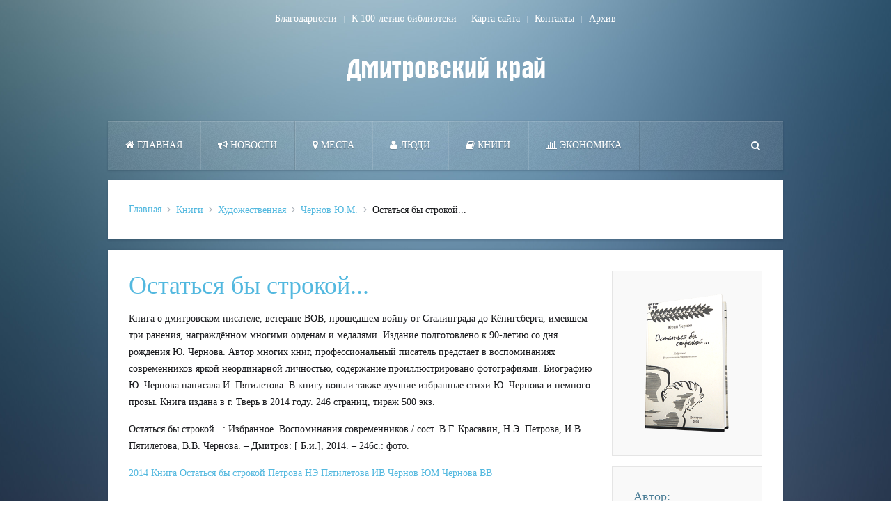

--- FILE ---
content_type: text/html; charset=utf-8
request_url: http://dmkray.ru/ostatsya-by-strokoj.html
body_size: 6686
content:
<!DOCTYPE HTML>
<html lang="ru-ru" dir="ltr"  data-config='{"twitter":0,"plusone":0,"facebook":0,"style":"default"}'>

<head>
<meta charset="utf-8">
<meta http-equiv="X-UA-Compatible" content="IE=edge">
<meta name="viewport" content="width=device-width, initial-scale=1">
<base href="http://dmkray.ru/ostatsya-by-strokoj.html" />
	<meta name="robots" content="max-snippet:-1, max-image-preview:large, max-video-preview:-1" />
	<title>Остаться бы строкой... - Дмитровский край</title>
	<link href="http://dmkray.ru/ostatsya-by-strokoj.html" rel="canonical" />
	<link href="http://dmkray.ru/search.html?format=opensearch&amp;item_id=307" rel="search" title="Искать Дмитровский край" type="application/opensearchdescription+xml" />
	<link href="/templates/yoo_everest/favicon.ico" rel="shortcut icon" type="image/vnd.microsoft.icon" />
	<link href="/media/zoo/applications/movie/templates/uikit/elements/rating/assets/css/rating.css?ver=20160921" rel="stylesheet" type="text/css" />
	<link href="/cache/widgetkit/widgetkit-9b859b47.css" rel="stylesheet" type="text/css" />
	<style type="text/css">
</style>
	<script type="application/json" class="joomla-script-options new">{"csrf.token":"6db811f5a5007c90b820402d5aa31b19","system.paths":{"root":"","base":""}}</script>
	<script src="/media/jui/js/jquery.min.js?c915e00ee05b7f81be12fe12c03fe54b" type="text/javascript"></script>
	<script src="/media/jui/js/jquery-noconflict.js?c915e00ee05b7f81be12fe12c03fe54b" type="text/javascript"></script>
	<script src="/media/jui/js/jquery-migrate.min.js?c915e00ee05b7f81be12fe12c03fe54b" type="text/javascript"></script>
	<script src="/media/zoo/assets/js/responsive.js?ver=20160921" type="text/javascript"></script>
	<script src="/components/com_zoo/assets/js/default.js?ver=20160921" type="text/javascript"></script>
	<script src="/media/zoo/elements/rating/assets/js/rating.js?ver=20160921" type="text/javascript"></script>
	<script src="/media/zoo/libraries/jquery/plugins/cookie/jquery-cookie.js?ver=20160921" type="text/javascript"></script>
	<script src="/media/zoo/assets/js/comment.js?ver=20160921" type="text/javascript"></script>
	<script src="/media/zoo/assets/js/placeholder.js?ver=20160921" type="text/javascript"></script>
	<script src="/media/system/js/mootools-core.js?c915e00ee05b7f81be12fe12c03fe54b" type="text/javascript"></script>
	<script src="/media/system/js/core.js?c915e00ee05b7f81be12fe12c03fe54b" type="text/javascript"></script>
	<script src="https://www.google.com/recaptcha/api/js/recaptcha_ajax.js" type="text/javascript"></script>
	<script src="/media/jui/js/bootstrap.min.js?c915e00ee05b7f81be12fe12c03fe54b" type="text/javascript"></script>
	<script src="/cache/widgetkit/widgetkit-c8096e9a.js" type="text/javascript"></script>
	<script type="text/javascript">
jQuery( document ).ready(function()
				{Recaptcha.create("6Ld9rAMTAAAAAPnT5KBAO9xZdTBpDzjYpM-hf0vi", "captcha", {theme: "clean",lang : 'ru',tabindex: 0});});</script>

<link rel="apple-touch-icon-precomposed" href="/templates/yoo_everest/apple_touch_icon.png">
<link rel="stylesheet" href="/templates/yoo_everest/css/bootstrap.css">
<link rel="stylesheet" href="/templates/yoo_everest/css/theme.css">
<link rel="stylesheet" href="/templates/yoo_everest/css/custom.css">
<script src="/templates/yoo_everest/warp/vendor/uikit/js/uikit.js"></script>
<script src="/templates/yoo_everest/warp/vendor/uikit/js/components/autocomplete.js"></script>
<script src="/templates/yoo_everest/warp/vendor/uikit/js/components/search.js"></script>
<script src="/templates/yoo_everest/warp/vendor/uikit/js/components/datepicker.js"></script>
<script src="/templates/yoo_everest/warp/vendor/uikit/js/components/sticky.js"></script>
<script src="/templates/yoo_everest/warp/vendor/uikit/js/components/tooltip.js"></script>
<script src="/templates/yoo_everest/warp/js/social.js"></script>
<script src="/templates/yoo_everest/js/theme.js"></script>



<script>
  (function(i,s,o,g,r,a,m){i['GoogleAnalyticsObject']=r;i[r]=i[r]||function(){
  (i[r].q=i[r].q||[]).push(arguments)},i[r].l=1*new Date();a=s.createElement(o),
  m=s.getElementsByTagName(o)[0];a.async=1;a.src=g;m.parentNode.insertBefore(a,m)
  })(window,document,'script','//www.google-analytics.com/analytics.js','ga');

  ga('create', 'UA-44811690-2', 'auto');
  ga('send', 'pageview');

</script>
<!-- Universal Google Analytics Plugin by PB Web Development -->








</head>

<body class="tm-noblog">

    <div class="uk-container uk-container-center">

                <div class="tm-toolbar uk-text-center uk-clearfix uk-hidden-small">

            
                        <div class="tm-toolbar-center"><div class="uk-panel"><ul class="uk-subnav uk-subnav-line uk-flex-center">
<li><a href="/blagodarnosti.html">Благодарности</a></li><li><a href="/100-let-biblioteke/">К 100-летию библиотеки</a></li><li><a href="/karta-sajta.html">Карта сайта</a></li><li><a href="/kontakty.html">Контакты</a></li><li><a href="/arkhiv/">Архив</a></li></ul></div></div>
            
            
        </div>
        
                <div class="tm-headerbar uk-text-center uk-clearfix uk-hidden-small">
            <a class="tm-logo" href="http://dmkray.ru">
	<p><img src="/images/logo/logo.png" alt="Дмитровский край" width="300" height="40" /></p></a>
        </div>
        
                <nav class="tm-navbar uk-navbar" >

                        <ul class="uk-navbar-nav uk-hidden-small">
<li><a href="/"><i class="uk-icon-home"></i> Главная</a></li><li><a href="/novosti/"><i class="uk-icon-bullhorn"></i> Новости</a></li><li class="uk-parent" data-uk-dropdown="{'preventflip':'y'}" aria-haspopup="true" aria-expanded="false"><a href="/mesta/"><i class="uk-icon-map-marker"></i> Места</a><div class="uk-dropdown uk-dropdown-navbar uk-dropdown-width-2" style="min-width: 400px; max-width: 400px; width:200px;"><div class="uk-grid uk-dropdown-grid"><div class="uk-width-1-2"><ul class="uk-nav uk-nav-navbar"><li><a href="/muzei/">Музеи</a></li><li><a href="/pamyatniki/">Памятники</a></li><li><a href="/priroda/">Природа</a></li><li><a href="/turizm/">Туризм</a></li><li><a href="/ulitsy-dmitrova/">Улицы Дмитрова</a></li><li><a href="/usadby/">Усадьбы</a></li></ul></div><div class="uk-width-1-2"><ul class="uk-nav uk-nav-navbar"><li><a href="/khramy/">Храмы</a></li><li><a href="/shkoly/">Школы</a></li><li><a href="/voenkomat/">На службе Отечеству</a></li><li><a href="/okrug/">Округ</a></li><li><a href="/teatry/">Театры</a></li><li><a href="/kanal/">Канал</a></li></ul></div></div></div></li><li class="uk-parent" data-uk-dropdown="{'preventflip':'y'}" aria-haspopup="true" aria-expanded="false"><a href="/lyudi/"><i class="uk-icon-user"></i> Люди</a><div class="uk-dropdown uk-dropdown-navbar uk-dropdown-width-2" style="min-width: 460px; max-width: 460px; width:230px;"><div class="uk-grid uk-dropdown-grid"><div class="uk-width-1-2"><ul class="uk-nav uk-nav-navbar"><li><a href="/bessmertnyj-polk/">Бессмертный полк</a></li><li><a href="/vrachi/">Врачи</a></li><li><a href="/geroi-rossii/">Герои России</a></li><li><a href="/geroi-sotsialisticheskogo-truda/">Герои Социалистического Труда</a></li><li><a href="/geroi-sssr/">Герои Советского Союза</a></li><li><a href="/deti-vojny/">Дети войны</a></li><li><a href="/kraevedy/">Краеведы</a></li><li><a href="/kavalery-ordena-slavy/">Кавалеры Ордена Славы</a></li></ul></div><div class="uk-width-1-2"><ul class="uk-nav uk-nav-navbar"><li><a href="/literatory/">Литераторы</a></li><li><a href="/luchshie-lyudi-xx-veka/">Лучшие люди XX века</a></li><li><a href="/novomucheniki/">Новомученики</a></li><li><a href="/pochjotnye-grazhdane/">Почётные граждане</a></li><li><a href="/khudozhniki/">Художники</a></li><li><a href="/sportsmeny/">Спорт</a></li><li><a href="/imena-lichnosti-persony/">Имена. Личности. Персоны</a></li><li><a href="/truzheniki-tyla/">Труженики тыла</a></li></ul></div></div></div></li><li class="uk-parent uk-active" data-uk-dropdown="{'preventflip':'y'}" aria-haspopup="true" aria-expanded="false"><a href="/knigi/"><i class="uk-icon-book"></i> Книги</a><div class="uk-dropdown uk-dropdown-navbar uk-dropdown-width-1" style="min-width: 230px; max-width: 230px; width:230px;"><div class="uk-grid uk-dropdown-grid"><div class="uk-width-1-1"><ul class="uk-nav uk-nav-navbar"><li><a href="/gazetyi/">ГАЗЕТЫ</a></li></ul></div></div></div></li><li class="uk-parent" data-uk-dropdown="{'preventflip':'y'}" aria-haspopup="true" aria-expanded="false"><a href="/ekonomika/"><i class="uk-icon-bar-chart-o"></i> Экономика</a><div class="uk-dropdown uk-dropdown-navbar uk-dropdown-width-1"><div class="uk-grid uk-dropdown-grid"><div class="uk-width-1-1"><ul class="uk-nav uk-nav-navbar"><li class="uk-parent"><a href="/istoriya-predprinimatelstva/">История предпринимательства</a><ul class="uk-nav-sub"><li><a href="/dmtpp/">ДМТПП</a></li><li><a href="/fabriki-i-zavody/">Фабрики и заводы</a></li><li><a href="/selskoe-khozyajstvo-2/">Сельское хозяйство</a></li></ul></li><li><a href="/kuptsy-i-metsenaty-19-20-vv/">Купцы и меценаты 19-20вв.</a></li><li><a href="/promysly-kraya/">Промыслы края</a></li><li><a href="/portretnaya-galereya/">Портретная галерея</a></li></ul></div></div></div></li></ul>            
                        <a href="#offcanvas" class="uk-navbar-toggle uk-visible-small" data-uk-offcanvas></a>
            
                        <div class="uk-navbar-flip">
                <div class="uk-navbar-content uk-hidden-small">
<form id="search-40-692cc93a56b5d" class="uk-search" action="/knigi/" method="post" data-uk-search="{'source': '/search.html?ordering=&amp;searchphrase=all&amp;tmpl=raw&amp;type=json', 'param': 'searchword', 'msgResultsHeader': 'Результаты поиска', 'msgMoreResults': 'Показать все результаты', 'msgNoResults': 'Ничего не найдено!', flipDropdown: 1}">
	<input class="uk-search-field" type="text" name="searchword" placeholder="поиск...">
	<input type="hidden" name="task"   value="search">
	<input type="hidden" name="option" value="com_search">
	<input type="hidden" name="Itemid" value="107">
</form>
</div>
            </div>
            
                        <div class="uk-navbar-content uk-navbar-center uk-visible-small"><a class="tm-logo-small" href="http://dmkray.ru">
	<p><img class="uk-responsive-height" style="padding-bottom: 0px; border-bottom-width: 0px; margin-top: -100px;" alt="Demo" src="/images/yootheme/demo/default/minilogo.png" height="35" width="100" />
</p></a></div>
            
        </nav>
        
        
        
                <div class="tm-middle uk-grid" data-uk-grid-match data-uk-grid-margin>

                        <div class="tm-main uk-width-medium-1-1">

                
                
                                <ul class="uk-breadcrumb"><li><a href="/">Главная</a></li><li><a href="/knigi/">Книги</a></li><li><a href="/khudozhestvennaya/">Художественная</a></li><li><a href="/chernov-yu-m/">Чернов Ю.М.</a></li><li class="uk-active"><span>Остаться бы строкой...</span></li></ul>
                
                <main class="tm-content">

                    <div id="system-message-container">
</div>
<div class="yoo-zoo movie-uikit movie-uikit-ostatsya-by-strokoj">

			
<div class="uk-grid" data-uk-grid-margin>

	<div class="uk-width-medium-3-4 ">

				<h1 class="uk-h1"> <a title="Остаться бы строкой..." href="/ostatsya-by-strokoj.html">Остаться бы строкой...</a> </h1>
		
		
					
<p>Книга о дмитровском писателе, ветеране ВОВ, прошедшем войну от Сталинграда до Кёнигсберга, имевшем три ранения, награждённом многими орденам и медалями. Издание подготовлено к 90-летию со дня рождения Ю. Чернова. Автор многих книг, профессиональный писатель предстаёт в воспоминаниях современников яркой неординарной личностью, содержание проиллюстрировано фотографиями. Биографию Ю. Чернова написала И. Пятилетова. В книгу вошли также лучшие избранные стихи Ю. Чернова и немного прозы. Книга издана в г. Тверь в 2014 году. 246 страниц, тираж 500 экз.</p>

<p>Остаться бы строкой...: Избранное. Воспоминания современников / сост. В.Г. Красавин, Н.Э. Петрова, И.В. Пятилетова, В.В. Чернова. – Дмитров: [ Б.и.], 2014. – 246c.: фото.</p>

<a href="/tag/2014/">2014</a> <a href="/tag/kniga/">Книга</a> <a href="/tag/ostatsya-by-strokoy/">Остаться бы строкой</a> <a href="/tag/petrova-ne/">Петрова НЭ</a> <a href="/tag/pyatiletova-iv/">Пятилетова ИВ</a> <a href="/tag/chernov-yum/">Чернов ЮМ</a> <a href="/tag/chernova-vv/">Чернова ВВ</a>		
		
		
		
	</div>

		<div class="uk-width-medium-1-4 ">
		
<div class="uk-panel uk-panel-box element element-image">
	
	<a href="/ostatsya-by-strokoj.html"   title="Остаться бы строкой..."  ><img src="http://dmkray.ru/media/zoo/images/ostatsja_by_strokoj_54b52bc74a69b9907c379644109d5022.png" title="Остаться бы строкой..." alt="Остаться бы строкой..." width="250" height="330" /></a>
</div>

<div class="uk-panel uk-panel-box element element-text">
	<h3 class="uk-panel-title">Автор:</h3><div class="uk-margin">Красавин В.Г., Петрова Н.Э., Пятилетова И.В., Чернова В.В.</div></div>

<div class="uk-panel uk-panel-box element element-rating">
	<h3 class="uk-panel-title">Рейтинг</h3><div id="7313cb9d-cf1e-4097-b51c-02681aeca662-692cc93a39deb" class="yoo-zoo rating">

	<div class="rating-container star5">
		<div class="previous-rating" style="width: 0%;"></div>

				<div class="current-rating">

						<div class="stars star5" title="5 из 5"></div>
						<div class="stars star4" title="4 из 5"></div>
						<div class="stars star3" title="3 из 5"></div>
						<div class="stars star2" title="2 из 5"></div>
						<div class="stars star1" title="1 из 5"></div>
			
		</div>
			</div>

		<div class="vote-message">
		0.0/<strong>5</strong> оценка (0 голосов)	</div>
	
		<div itemscope itemtype="http://data-vocabulary.org/Review-aggregate">
		<meta itemprop="itemreviewed" content="Остаться бы строкой..." />
		<div itemprop="rating" itemscope itemtype="http://data-vocabulary.org/Rating">
			<meta itemprop="average" content="0.0" />
			<meta itemprop="best" content="5" />
		</div>
		<meta itemprop="votes" content="0"/>
	</div>
	
</div>
	<script type="text/javascript">
		jQuery(function($) {
			$('#7313cb9d-cf1e-4097-b51c-02681aeca662-692cc93a39deb').ElementRating({ url: '/index.php?option=com_zoo&Itemid=106&element=7313cb9d-cf1e-4097-b51c-02681aeca662&format=raw&item_id=307&lang=ru&task=callelement' });
		});
	</script>
</div>	</div>
	
</div>

		
<div id="comments" class="uk-margin">

    	
<div id="respond" class="uk-margin">
	<h3>Оставить комментарий</h3>

	<form class="uk-form" method="post" action="/index.php?option=com_zoo&amp;Itemid=106&amp;controller=comment&amp;lang=ru&amp;task=save">

	
		
		<div class="uk-form-row">
			Вы комментируете как Гость. 		</div>

		
		
			
			<div class="uk-form-row ">
				<input id="comments-author" type="text" name="author" placeholder="Имя " value=""/>
			</div>

			<div class="uk-form-row ">
				<input id="comments-email" type="text" name="email" placeholder="E-mail " value=""/>
			</div>

			<div class="uk-form-row">
				<input id="comments-url" type="text" name="url" placeholder="Веб-сайт" value=""/>
			</div>

		
	
		
			<div class="uk-form-row">
				<textarea name="content" rows="5" cols="80" ></textarea>
			</div>

											<div class="uk-form-row">
					<div id="captcha" class="captcha"></div>				</div>
			
			<div class="uk-form-row actions">
				<button class="uk-button uk-button-primary" name="submit" type="submit" accesskey="s">Отправить комментарий</button>
			</div>

			<input type="hidden" name="item_id" value="307"/>
			<input type="hidden" name="parent_id" value="0"/>
			<input type="hidden" name="redirect" value="http://dmkray.ru/ostatsya-by-strokoj.html"/>
			<input type="hidden" name="6db811f5a5007c90b820402d5aa31b19" value="1" />
		
	</form>
</div>

</div>

<script type="text/javascript">
	jQuery(function($) {
		$('#comments').Comment({
			cookiePrefix: 'zoo-comment_',
			cookieLifetime: '15552000',
			msgCancel: 'Отменить'
		});
	});
</script>	
</div>
                </main>
                
                
            </div>
            
                                    
        </div>
        
        
        
                <footer class="tm-footer">

                        <a class="tm-totop-scroller" data-uk-smooth-scroll href="#"></a>
            
            <div class="uk-panel">
	<p> </p>
<!--А615--></div>
<div class="uk-panel"><ul class="uk-subnav uk-subnav-line uk-flex-center">
<li><a href="/blagodarnosti.html">Благодарности</a></li><li><a href="/100-let-biblioteke/">К 100-летию библиотеки</a></li><li><a href="/karta-sajta.html">Карта сайта</a></li><li><a href="/kontakty.html">Контакты</a></li><li><a href="/arkhiv/">Архив</a></li></ul></div>
<div class="uk-panel">
<!-- Yandex.Metrika counter -->
<script type="text/javascript">
(function (d, w, c) {
(w[c] = w[c] || []).push(function() {
try {
 w.yaCounter29815429 = new Ya.Metrika({id:29815429,
enableAll: true,
webvisor:true});
}
catch(e) { }
});var n = d.getElementsByTagName("script")[0],
s = d.createElement("script"),
f = function () { n.parentNode.insertBefore(s, n); };
s.type = "text/javascript";
s.async = true;
s.src = (d.location.protocol == "https:" ? "https:" : "http:") + "//mc.yandex.ru/metrika/watch.js";
if (w.opera == "[object Opera]") {
  d.addEventListener("DOMContentLoaded", f, false);
} else { f(); }
})(document, window, "yandex_metrika_callbacks");
</script>
<noscript><div><img src="//mc.yandex.ru/watch/29815429" style="position:absolute; left:-9999px;" alt="" /></div></noscript>
<!-- /Yandex.Metrika counter -->
</div>
<div class="uk-panel">
	<p><a title="Дмитровская центральная межпоселенческая библиотека" href="http://dmlib.ru/">&copy; МБУК "ДЦМБ"</a>, 2024 <br>
Все права на представленные материалы принадлежат МБУК «ДЦМБ». Воспроизведение или распространение указанных материалов в любой форме может производиться только при указании ссылки на правообладателя и источник заимствования.</p></div>
        </footer>
        
    </div>

    <script async src="https://culturaltracking.ru/static/js/spxl.js?pixelId=10045" data-pixel-id="10045"></script>
        <div id="offcanvas" class="uk-offcanvas">
        <div class="uk-offcanvas-bar"><div class="uk-panel">
<form id="search-112-692cc93a59c2d" class="uk-search" action="/knigi/" method="post" >
	<input class="uk-search-field" type="text" name="searchword" placeholder="поиск...">
	<input type="hidden" name="task"   value="search">
	<input type="hidden" name="option" value="com_search">
	<input type="hidden" name="Itemid" value="107">
</form>
</div>
<ul class="uk-nav uk-nav-offcanvas">
<li><a href="/"><i class="uk-icon-home"></i> Главная</a></li><li><a href="/novosti/"><i class="uk-icon-bullhorn"></i> Новости</a></li><li class="uk-parent"><a href="/mesta/"><i class="uk-icon-map-marker"></i> Места</a><ul class="uk-nav-sub"><li><a href="/muzei/">Музеи</a></li><li><a href="/pamyatniki/">Памятники</a></li><li><a href="/priroda/">Природа</a></li><li><a href="/turizm/">Туризм</a></li><li><a href="/ulitsy-dmitrova/">Улицы Дмитрова</a></li><li><a href="/usadby/">Усадьбы</a></li><li><a href="/khramy/">Храмы</a></li><li><a href="/shkoly/">Школы</a></li><li><a href="/voenkomat/">На службе Отечеству</a></li><li><a href="/okrug/">Округ</a></li><li><a href="/teatry/">Театры</a></li><li><a href="/kanal/">Канал</a></li></ul></li><li class="uk-parent"><a href="/lyudi/"><i class="uk-icon-user"></i> Люди</a><ul class="uk-nav-sub"><li><a href="/bessmertnyj-polk/">Бессмертный полк</a></li><li><a href="/vrachi/">Врачи</a></li><li><a href="/geroi-rossii/">Герои России</a></li><li><a href="/geroi-sotsialisticheskogo-truda/">Герои Социалистического Труда</a></li><li><a href="/geroi-sssr/">Герои Советского Союза</a></li><li><a href="/deti-vojny/">Дети войны</a></li><li><a href="/kraevedy/">Краеведы</a></li><li><a href="/kavalery-ordena-slavy/">Кавалеры Ордена Славы</a></li><li><a href="/literatory/">Литераторы</a></li><li><a href="/luchshie-lyudi-xx-veka/">Лучшие люди XX века</a></li><li><a href="/novomucheniki/">Новомученики</a></li><li><a href="/pochjotnye-grazhdane/">Почётные граждане</a></li><li><a href="/khudozhniki/">Художники</a></li><li><a href="/sportsmeny/">Спорт</a></li><li><a href="/imena-lichnosti-persony/">Имена. Личности. Персоны</a></li><li><a href="/truzheniki-tyla/">Труженики тыла</a></li></ul></li><li class="uk-parent uk-active"><a href="/knigi/"><i class="uk-icon-book"></i> Книги</a><ul class="uk-nav-sub"><li><a href="/gazetyi/">ГАЗЕТЫ</a></li></ul></li><li class="uk-parent"><a href="/ekonomika/"><i class="uk-icon-bar-chart-o"></i> Экономика</a><ul class="uk-nav-sub"><li class="uk-parent"><a href="/istoriya-predprinimatelstva/">История предпринимательства</a><ul><li><a href="/dmtpp/">ДМТПП</a></li><li><a href="/fabriki-i-zavody/">Фабрики и заводы</a></li><li><a href="/selskoe-khozyajstvo-2/">Сельское хозяйство</a></li></ul></li><li><a href="/kuptsy-i-metsenaty-19-20-vv/">Купцы и меценаты 19-20вв.</a></li><li><a href="/promysly-kraya/">Промыслы края</a></li><li><a href="/portretnaya-galereya/">Портретная галерея</a></li></ul></li></ul></div>
    </div>
    
</body>
</html>

--- FILE ---
content_type: text/css
request_url: http://dmkray.ru/media/zoo/applications/movie/templates/uikit/elements/rating/assets/css/rating.css?ver=20160921
body_size: 424
content:
/* Copyright (C) YOOtheme GmbH, YOOtheme Proprietary Use License (http://www.yootheme.com/license) */

/*
 * rating
 */

.yoo-zoo.rating {
	margin-top: 10px;
	font-size: 14px;
}

.yoo-zoo.rating div.rating-container,
.yoo-zoo.rating div.previous-rating,
.yoo-zoo.rating div.current-rating div.hover {
	background-image: url(../images/stars.svg);
	background-repeat: repeat-x;
}

.yoo-zoo.rating div.rating-container {
	position: relative;
	height: 20px;
	background-position: 0 0;
	overflow: hidden;
}

.yoo-zoo.rating div.previous-rating {
	height: 20px;
	background-position: 0 -20px;
}

.yoo-zoo.rating div.current-rating > div {
	position: absolute;
	top: 0;
	left: 0;
	height: 20px;
	cursor: pointer;
}

.yoo-zoo.rating div.current-rating > div.hover { background-position: 0 -40px; }

.yoo-zoo.rating div.star1 { width: 20px; }
.yoo-zoo.rating div.star2 { width: 40px; }
.yoo-zoo.rating div.star3 { width: 60px; }
.yoo-zoo.rating div.star4 { width: 80px; }
.yoo-zoo.rating div.star5 { width: 100px; }
.yoo-zoo.rating div.star6 { width: 120px; }
.yoo-zoo.rating div.star7 { width: 140px; }
.yoo-zoo.rating div.star8 { width: 160px; }
.yoo-zoo.rating div.star9 { width: 180px; }
.yoo-zoo.rating div.star10 { width: 200px; }

--- FILE ---
content_type: image/svg+xml
request_url: http://dmkray.ru/media/zoo/applications/movie/templates/uikit/elements/rating/assets/images/stars.svg
body_size: 534
content:
<?xml version="1.0" encoding="utf-8"?>
<!-- Generator: Adobe Illustrator 16.0.4, SVG Export Plug-In . SVG Version: 6.00 Build 0)  -->
<!DOCTYPE svg PUBLIC "-//W3C//DTD SVG 1.1//EN" "http://www.w3.org/Graphics/SVG/1.1/DTD/svg11.dtd">
<svg version="1.1" id="Ebene_1" xmlns="http://www.w3.org/2000/svg" xmlns:xlink="http://www.w3.org/1999/xlink" x="0px" y="0px"
	 width="20px" height="60px" viewBox="0 0 20 60" enable-background="new 0 0 20 60" xml:space="preserve">
<polygon opacity="0.15" enable-background="new    " points="9,0 11.781,5.925 18,6.875 13.5,11.487 14.561,18 9,14.925 3.438,18 
	4.5,11.487 0,6.875 6.218,5.925 "/>
<polygon fill="#FFDA00" enable-background="new    " points="9,20 11.781,25.925 18,26.875 13.5,31.486 14.562,38 9,34.924 
	3.438,38 4.5,31.486 0,26.875 6.219,25.925 "/>
<polygon fill="#FF7300" points="9,40 11.781,45.925 18,46.874 13.5,51.486 14.562,58 9,54.924 3.438,58 4.5,51.486 0,46.874 
	6.219,45.925 "/>
</svg>


--- FILE ---
content_type: text/plain
request_url: https://www.google-analytics.com/j/collect?v=1&_v=j102&a=1374332544&t=pageview&_s=1&dl=http%3A%2F%2Fdmkray.ru%2Fostatsya-by-strokoj.html&ul=en-us%40posix&dt=%D0%9E%D1%81%D1%82%D0%B0%D1%82%D1%8C%D1%81%D1%8F%20%D0%B1%D1%8B%20%D1%81%D1%82%D1%80%D0%BE%D0%BA%D0%BE%D0%B9...%20-%20%D0%94%D0%BC%D0%B8%D1%82%D1%80%D0%BE%D0%B2%D1%81%D0%BA%D0%B8%D0%B9%20%D0%BA%D1%80%D0%B0%D0%B9&sr=1280x720&vp=1280x720&_u=IEBAAEABAAAAACAAI~&jid=183872366&gjid=1947491933&cid=1951464504.1764542780&tid=UA-44811690-2&_gid=1709816446.1764542780&_r=1&_slc=1&z=18060407
body_size: -283
content:
2,cG-5RPCEGSPD9

--- FILE ---
content_type: application/x-javascript
request_url: http://dmkray.ru/media/zoo/elements/rating/assets/js/rating.js?ver=20160921
body_size: 724
content:
/* Copyright (C) YOOtheme GmbH, http://www.gnu.org/licenses/gpl.html GNU/GPL */

!function(t){var e=function(){};t.extend(e.prototype,{name:"ElementRating",options:{url:null},initialize:function(e,n){this.options=t.extend({},this.options,n);var i=this,a=e.find("div.stars");a.each(function(n){t(this).bind("click",function(){var o=a.length-n;t.ajax({url:i.options.url,data:{method:"vote","args[0]":o},type:"post",datatype:"json",success:function(n){var i=t.parseJSON(n),a=i.value;a>0&&e.find("div.previous-rating").css("width",a+"%"),e.find("div.vote-message").text(i.message)}})}).bind("mouseenter",function(){t(this).addClass("hover")}).bind("mouseleave",function(){t(this).removeClass("hover")})})}}),t.fn[e.prototype.name]=function(){var n=arguments,i=n[0]?n[0]:null;return this.each(function(){var a=t(this);if(e.prototype[i]&&a.data(e.prototype.name)&&"initialize"!=i)a.data(e.prototype.name)[i].apply(a.data(e.prototype.name),Array.prototype.slice.call(n,1));else if(!i||t.isPlainObject(i)){var o=new e;e.prototype.initialize&&o.initialize.apply(o,t.merge([a],n)),a.data(e.prototype.name,o)}else t.error("Method "+i+" does not exist on jQuery."+e.name)})}}(jQuery),function(t){var e=function(){};t.extend(e.prototype,{name:"EditElementRating",options:{url:null},initialize:function(e,n){this.options=t.extend({},this.options,n);var i=this;e.find('input[name="reset-rating"]').bind("click",function(){t.ajax({url:i.options.url+"&task=callelement&method=reset",success:function(t){e.replaceWith(t)}})})}}),t.fn[e.prototype.name]=function(){var n=arguments,i=n[0]?n[0]:null;return this.each(function(){var a=t(this);if(e.prototype[i]&&a.data(e.prototype.name)&&"initialize"!=i)a.data(e.prototype.name)[i].apply(a.data(e.prototype.name),Array.prototype.slice.call(n,1));else if(!i||t.isPlainObject(i)){var o=new e;e.prototype.initialize&&o.initialize.apply(o,t.merge([a],n)),a.data(e.prototype.name,o)}else t.error("Method "+i+" does not exist on jQuery."+e.name)})}}(jQuery);